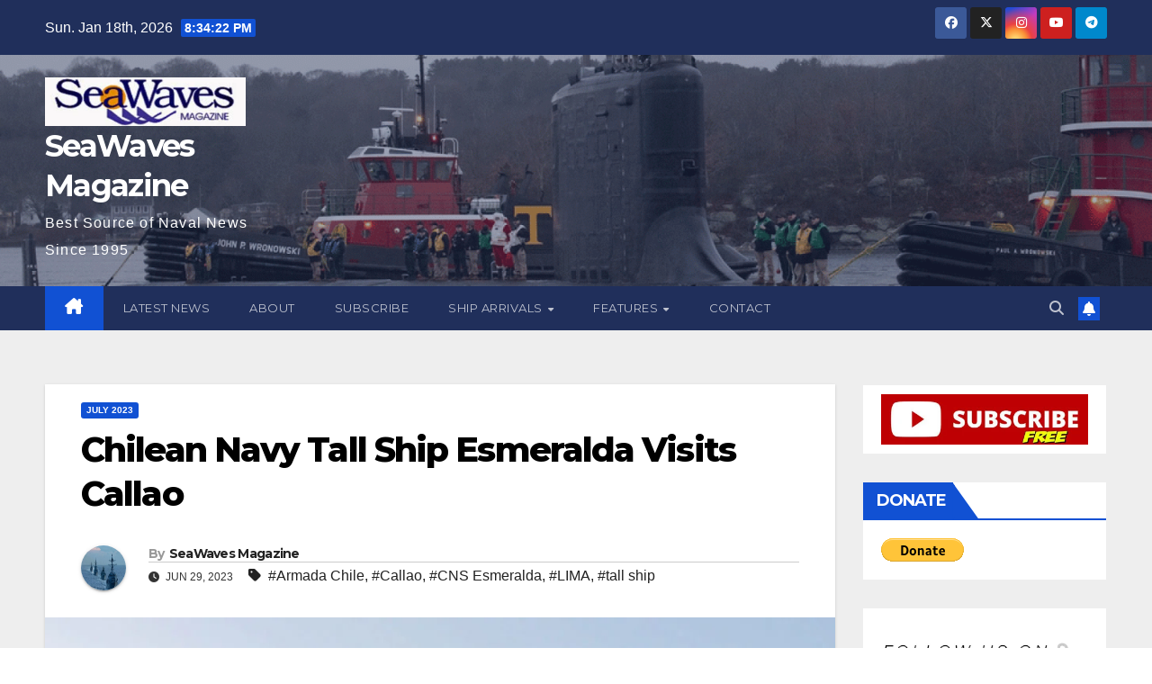

--- FILE ---
content_type: text/html; charset=UTF-8
request_url: https://seawaves.com/chilean-navy-tall-ship-esmeralda-visits-callao/
body_size: 27786
content:
<!DOCTYPE html>
<html lang="en-US">
<head>
<meta charset="UTF-8">
<meta name="viewport" content="width=device-width, initial-scale=1">
<link rel="profile" href="http://gmpg.org/xfn/11">
<title>Chilean Navy Tall Ship Esmeralda Visits Callao &#8211; SeaWaves Magazine</title>
<meta name='robots' content='max-image-preview:large' />
<link rel="manifest" href="https://seawaves.com/wp-json/push-notification/v2/pn-manifest-json"><link rel='dns-prefetch' href='//fonts.googleapis.com' />
<link rel="alternate" type="application/rss+xml" title="SeaWaves Magazine &raquo; Feed" href="https://seawaves.com/feed/" />
<link rel="alternate" title="oEmbed (JSON)" type="application/json+oembed" href="https://seawaves.com/wp-json/oembed/1.0/embed?url=https%3A%2F%2Fseawaves.com%2Fchilean-navy-tall-ship-esmeralda-visits-callao%2F" />
<link rel="alternate" title="oEmbed (XML)" type="text/xml+oembed" href="https://seawaves.com/wp-json/oembed/1.0/embed?url=https%3A%2F%2Fseawaves.com%2Fchilean-navy-tall-ship-esmeralda-visits-callao%2F&#038;format=xml" />
<style id='wp-img-auto-sizes-contain-inline-css'>
img:is([sizes=auto i],[sizes^="auto," i]){contain-intrinsic-size:3000px 1500px}
/*# sourceURL=wp-img-auto-sizes-contain-inline-css */
</style>

<link rel='stylesheet' id='SFMCss-css' href='https://seawaves.com/wp-content/plugins/feedburner-alternative-and-rss-redirect/css/sfm_style.css?ver=6.9' media='all' />
<link rel='stylesheet' id='SFMCSS-css' href='https://seawaves.com/wp-content/plugins/feedburner-alternative-and-rss-redirect/css/sfm_widgetStyle.css?ver=6.9' media='all' />
<link rel='stylesheet' id='twb-open-sans-css' href='https://fonts.googleapis.com/css?family=Open+Sans%3A300%2C400%2C500%2C600%2C700%2C800&#038;display=swap&#038;ver=6.9' media='all' />
<link rel='stylesheet' id='twbbwg-global-css' href='https://seawaves.com/wp-content/plugins/photo-gallery/booster/assets/css/global.css?ver=1.0.0' media='all' />
<style id='wp-emoji-styles-inline-css'>

	img.wp-smiley, img.emoji {
		display: inline !important;
		border: none !important;
		box-shadow: none !important;
		height: 1em !important;
		width: 1em !important;
		margin: 0 0.07em !important;
		vertical-align: -0.1em !important;
		background: none !important;
		padding: 0 !important;
	}
/*# sourceURL=wp-emoji-styles-inline-css */
</style>
<link rel='stylesheet' id='awsm-ead-public-css' href='https://seawaves.com/wp-content/plugins/embed-any-document/css/embed-public.min.css?ver=2.7.12' media='all' />
<link rel='stylesheet' id='mpp_gutenberg-css' href='https://seawaves.com/wp-content/plugins/metronet-profile-picture/dist/blocks.style.build.css?ver=2.6.3' media='all' />
<link rel='stylesheet' id='ansar-import-css' href='https://seawaves.com/wp-content/plugins/ansar-import/public/css/ansar-import-public.css?ver=2.1.0' media='all' />
<link rel='stylesheet' id='bwg_fonts-css' href='https://seawaves.com/wp-content/plugins/photo-gallery/css/bwg-fonts/fonts.css?ver=0.0.1' media='all' />
<link rel='stylesheet' id='sumoselect-css' href='https://seawaves.com/wp-content/plugins/photo-gallery/css/sumoselect.min.css?ver=3.4.6' media='all' />
<link rel='stylesheet' id='mCustomScrollbar-css' href='https://seawaves.com/wp-content/plugins/photo-gallery/css/jquery.mCustomScrollbar.min.css?ver=3.1.5' media='all' />
<link rel='stylesheet' id='bwg_googlefonts-css' href='https://fonts.googleapis.com/css?family=Ubuntu&#038;subset=greek,latin,greek-ext,vietnamese,cyrillic-ext,latin-ext,cyrillic' media='all' />
<link rel='stylesheet' id='bwg_frontend-css' href='https://seawaves.com/wp-content/plugins/photo-gallery/css/styles.min.css?ver=1.8.35' media='all' />
<link rel='stylesheet' id='ssb-front-css-css' href='https://seawaves.com/wp-content/plugins/simple-social-buttons/assets/css/front.css?ver=6.2.0' media='all' />
<link rel='stylesheet' id='newsup-fonts-css' href='//fonts.googleapis.com/css?family=Montserrat%3A400%2C500%2C700%2C800%7CWork%2BSans%3A300%2C400%2C500%2C600%2C700%2C800%2C900%26display%3Dswap&#038;subset=latin%2Clatin-ext' media='all' />
<link rel='stylesheet' id='bootstrap-css' href='https://seawaves.com/wp-content/themes/newsup/css/bootstrap.css?ver=6.9' media='all' />
<link rel='stylesheet' id='newsup-style-css' href='https://seawaves.com/wp-content/themes/newsup/style.css?ver=6.9' media='all' />
<link rel='stylesheet' id='newsup-default-css' href='https://seawaves.com/wp-content/themes/newsup/css/colors/default.css?ver=6.9' media='all' />
<link rel='stylesheet' id='font-awesome-5-all-css' href='https://seawaves.com/wp-content/themes/newsup/css/font-awesome/css/all.min.css?ver=6.9' media='all' />
<link rel='stylesheet' id='font-awesome-4-shim-css' href='https://seawaves.com/wp-content/themes/newsup/css/font-awesome/css/v4-shims.min.css?ver=6.9' media='all' />
<link rel='stylesheet' id='owl-carousel-css' href='https://seawaves.com/wp-content/themes/newsup/css/owl.carousel.css?ver=6.9' media='all' />
<link rel='stylesheet' id='smartmenus-css' href='https://seawaves.com/wp-content/themes/newsup/css/jquery.smartmenus.bootstrap.css?ver=6.9' media='all' />
<link rel='stylesheet' id='newsup-custom-css-css' href='https://seawaves.com/wp-content/themes/newsup/inc/ansar/customize/css/customizer.css?ver=1.0' media='all' />
<link rel='stylesheet' id='ngg_trigger_buttons-css' href='https://seawaves.com/wp-content/plugins/nextgen-gallery/static/GalleryDisplay/trigger_buttons.css?ver=4.0.3' media='all' />
<link rel='stylesheet' id='simplelightbox-0-css' href='https://seawaves.com/wp-content/plugins/nextgen-gallery/static/Lightbox/simplelightbox/simple-lightbox.css?ver=4.0.3' media='all' />
<link rel='stylesheet' id='fontawesome_v4_shim_style-css' href='https://seawaves.com/wp-content/plugins/nextgen-gallery/static/FontAwesome/css/v4-shims.min.css?ver=6.9' media='all' />
<link rel='stylesheet' id='fontawesome-css' href='https://seawaves.com/wp-content/plugins/nextgen-gallery/static/FontAwesome/css/all.min.css?ver=6.9' media='all' />
<link rel='stylesheet' id='ngg_basic_slideshow_style-css' href='https://seawaves.com/wp-content/plugins/nextgen-gallery/static/Slideshow/ngg_basic_slideshow.css?ver=4.0.3' media='all' />
<link rel='stylesheet' id='ngg_slick_slideshow_style-css' href='https://seawaves.com/wp-content/plugins/nextgen-gallery/static/Slideshow/slick/slick.css?ver=4.0.3' media='all' />
<link rel='stylesheet' id='ngg_slick_slideshow_theme-css' href='https://seawaves.com/wp-content/plugins/nextgen-gallery/static/Slideshow/slick/slick-theme.css?ver=4.0.3' media='all' />
<link rel='stylesheet' id='nextgen_widgets_style-css' href='https://seawaves.com/wp-content/plugins/nextgen-gallery/static/Widget/display.css?ver=4.0.3' media='all' />
<link rel='stylesheet' id='nextgen_basic_slideshow_style-css' href='https://seawaves.com/wp-content/plugins/nextgen-gallery/static/Slideshow/ngg_basic_slideshow.css?ver=4.0.3' media='all' />
<script src="https://seawaves.com/wp-includes/js/jquery/jquery.min.js?ver=3.7.1" id="jquery-core-js"></script>
<script src="https://seawaves.com/wp-includes/js/jquery/jquery-migrate.min.js?ver=3.4.1" id="jquery-migrate-js"></script>
<script src="https://seawaves.com/wp-content/plugins/photo-gallery/booster/assets/js/circle-progress.js?ver=1.2.2" id="twbbwg-circle-js"></script>
<script id="twbbwg-global-js-extra">
var twb = {"nonce":"3f536c31e6","ajax_url":"https://seawaves.com/wp-admin/admin-ajax.php","plugin_url":"https://seawaves.com/wp-content/plugins/photo-gallery/booster","href":"https://seawaves.com/wp-admin/admin.php?page=twbbwg_photo-gallery"};
var twb = {"nonce":"3f536c31e6","ajax_url":"https://seawaves.com/wp-admin/admin-ajax.php","plugin_url":"https://seawaves.com/wp-content/plugins/photo-gallery/booster","href":"https://seawaves.com/wp-admin/admin.php?page=twbbwg_photo-gallery"};
//# sourceURL=twbbwg-global-js-extra
</script>
<script src="https://seawaves.com/wp-content/plugins/photo-gallery/booster/assets/js/global.js?ver=1.0.0" id="twbbwg-global-js"></script>
<script src="https://seawaves.com/wp-content/plugins/ansar-import/public/js/ansar-import-public.js?ver=2.1.0" id="ansar-import-js"></script>
<script src="https://seawaves.com/wp-content/plugins/photo-gallery/js/jquery.sumoselect.min.js?ver=3.4.6" id="sumoselect-js"></script>
<script src="https://seawaves.com/wp-content/plugins/photo-gallery/js/tocca.min.js?ver=2.0.9" id="bwg_mobile-js"></script>
<script src="https://seawaves.com/wp-content/plugins/photo-gallery/js/jquery.mCustomScrollbar.concat.min.js?ver=3.1.5" id="mCustomScrollbar-js"></script>
<script src="https://seawaves.com/wp-content/plugins/photo-gallery/js/jquery.fullscreen.min.js?ver=0.6.0" id="jquery-fullscreen-js"></script>
<script id="bwg_frontend-js-extra">
var bwg_objectsL10n = {"bwg_field_required":"field is required.","bwg_mail_validation":"This is not a valid email address.","bwg_search_result":"There are no images matching your search.","bwg_select_tag":"Select Tag","bwg_order_by":"Order By","bwg_search":"Search","bwg_show_ecommerce":"Show Ecommerce","bwg_hide_ecommerce":"Hide Ecommerce","bwg_show_comments":"Show Comments","bwg_hide_comments":"Hide Comments","bwg_restore":"Restore","bwg_maximize":"Maximize","bwg_fullscreen":"Fullscreen","bwg_exit_fullscreen":"Exit Fullscreen","bwg_search_tag":"SEARCH...","bwg_tag_no_match":"No tags found","bwg_all_tags_selected":"All tags selected","bwg_tags_selected":"tags selected","play":"Play","pause":"Pause","is_pro":"","bwg_play":"Play","bwg_pause":"Pause","bwg_hide_info":"Hide info","bwg_show_info":"Show info","bwg_hide_rating":"Hide rating","bwg_show_rating":"Show rating","ok":"Ok","cancel":"Cancel","select_all":"Select all","lazy_load":"0","lazy_loader":"https://seawaves.com/wp-content/plugins/photo-gallery/images/ajax_loader.png","front_ajax":"0","bwg_tag_see_all":"see all tags","bwg_tag_see_less":"see less tags"};
//# sourceURL=bwg_frontend-js-extra
</script>
<script src="https://seawaves.com/wp-content/plugins/photo-gallery/js/scripts.min.js?ver=1.8.35" id="bwg_frontend-js"></script>
<script src="https://seawaves.com/wp-content/themes/newsup/js/navigation.js?ver=6.9" id="newsup-navigation-js"></script>
<script src="https://seawaves.com/wp-content/themes/newsup/js/bootstrap.js?ver=6.9" id="bootstrap-js"></script>
<script src="https://seawaves.com/wp-content/themes/newsup/js/owl.carousel.min.js?ver=6.9" id="owl-carousel-min-js"></script>
<script src="https://seawaves.com/wp-content/themes/newsup/js/jquery.smartmenus.js?ver=6.9" id="smartmenus-js-js"></script>
<script src="https://seawaves.com/wp-content/themes/newsup/js/jquery.smartmenus.bootstrap.js?ver=6.9" id="bootstrap-smartmenus-js-js"></script>
<script src="https://seawaves.com/wp-content/themes/newsup/js/jquery.marquee.js?ver=6.9" id="newsup-marquee-js-js"></script>
<script src="https://seawaves.com/wp-content/themes/newsup/js/main.js?ver=6.9" id="newsup-main-js-js"></script>
<script id="photocrati_ajax-js-extra">
var photocrati_ajax = {"url":"https://seawaves.com/index.php?photocrati_ajax=1","rest_url":"https://seawaves.com/wp-json/","wp_home_url":"https://seawaves.com","wp_site_url":"https://seawaves.com","wp_root_url":"https://seawaves.com","wp_plugins_url":"https://seawaves.com/wp-content/plugins","wp_content_url":"https://seawaves.com/wp-content","wp_includes_url":"https://seawaves.com/wp-includes/","ngg_param_slug":"nggallery","rest_nonce":"5c2e537138"};
//# sourceURL=photocrati_ajax-js-extra
</script>
<script src="https://seawaves.com/wp-content/plugins/nextgen-gallery/static/Legacy/ajax.min.js?ver=4.0.3" id="photocrati_ajax-js"></script>
<script src="https://seawaves.com/wp-content/plugins/nextgen-gallery/static/FontAwesome/js/v4-shims.min.js?ver=5.3.1" id="fontawesome_v4_shim-js"></script>
<script defer crossorigin="anonymous" data-auto-replace-svg="false" data-keep-original-source="false" data-search-pseudo-elements src="https://seawaves.com/wp-content/plugins/nextgen-gallery/static/FontAwesome/js/all.min.js?ver=5.3.1" id="fontawesome-js"></script>
<script src="https://seawaves.com/wp-content/plugins/nextgen-gallery/static/Slideshow/slick/slick-1.8.0-modded.js?ver=4.0.3" id="ngg_slick-js"></script>
<link rel="https://api.w.org/" href="https://seawaves.com/wp-json/" /><link rel="alternate" title="JSON" type="application/json" href="https://seawaves.com/wp-json/wp/v2/posts/7821" /><link rel="EditURI" type="application/rsd+xml" title="RSD" href="https://seawaves.com/xmlrpc.php?rsd" />
<meta name="generator" content="WordPress 6.9" />
<link rel="canonical" href="https://seawaves.com/chilean-navy-tall-ship-esmeralda-visits-callao/" />
<link rel='shortlink' href='https://seawaves.com/?p=7821' />
 <meta name="follow.[base64]" content="mccbpVGq02LczppVQ8XP"/> <meta name="follow.[base64]" content="6Hzv2UJkYRRmL0K8F9l5"/> <meta name="follow.[base64]" content="mFK69kPcjfDbge4LRmJM"/> <meta name="follow.[base64]" content="KPQbLhYzKd1lSJWDJFnS"/> <meta name="follow.[base64]" content="JQTFDLmuJgcMH5QwtLGe"/> <meta name="follow.[base64]" content="tfz70j7qblppwrXahcjl"/> <meta name="follow.[base64]" content="kEn3zuqAZB05wyVU40Fn"/> <meta name="follow.[base64]" content="9G5EyHqd5ZalLZmRrPhs"/> <meta name="follow.[base64]" content="qs6ss4c2PNPy4Z3NVZHD"/> <meta name="follow.[base64]" content="hayTvLlkrpk8A9SKWDam"/> <meta name="follow.[base64]" content="CPEzqMzXt4Fx34aHYhC4"/> <meta name="follow.[base64]" content="By1gKtt6YHcRKxMcCgjY"/> <meta name="follow.[base64]" content="HNrBXdkK1vANwTEXyusM"/> <meta name="follow.[base64]" content="3ENUFdbHPtMunExXdB6Z"/> <meta name="follow.[base64]" content="CkXXQQrjgx3ZK22xwRez"/> <meta name="follow.[base64]" content="zFFZfBexC83rCbb4jVBU"/> <meta name="follow.[base64]" content="apXNGUxc0XEaJaHCS7F6"/> <meta name="follow.[base64]" content="x39AMM5qxG2yEEwH2Exr"/> <meta name="follow.[base64]" content="cgEv9AlkdPCuum1ujXH5"/> <meta name="follow.[base64]" content="wMtKU9V30cAUQ3u3NBjN"/> <meta name="follow.[base64]" content="w1pMnmTlXN7nnzFZAKcc"/> <meta name="follow.[base64]" content="2UYpbkc9stRWhK5gxfGl"/> <meta name="follow.[base64]" content="aX7DWVjEYpltSEvnVWsk"/> <meta name="follow.[base64]" content="beGMKbnGlRADmJhP5SHp"/> <meta name="follow.[base64]" content="nUCAAde9CEQrFyTxsxAD"/> <meta name="follow.[base64]" content="GCbKYEg2KDugj9pFe3Cm"/> <meta name="follow.[base64]" content="SpZvcdjqfDQ7HdWWwdS3"/> <meta name="follow.[base64]" content="D9wmVdjbx1YMqte4zZJ0"/> <meta name="follow.[base64]" content="QugCCfKTsQfA9CU3QPzm"/> <meta name="follow.[base64]" content="9Yu2q7jSzkgAZv6DLmaU"/> <meta name="follow.[base64]" content="NBSbghp7PGf73wl0DN0P"/><style>

/* CSS added by Hide Metadata Plugin */

.entry-meta .byline,
			.entry-meta .by-author,
			.entry-header .entry-meta > span.byline,
			.entry-meta .author.vcard {
				display: none;
			}</style>
 <style media="screen">

		.simplesocialbuttons.simplesocialbuttons_inline .ssb-fb-like, .simplesocialbuttons.simplesocialbuttons_inline amp-facebook-like {
	  margin: ;
	}
		 /*inline margin*/
	
		.simplesocialbuttons.simplesocialbuttons_inline.simplesocial-simple-round button{
	  margin: ;
	}
	
	
	
	
	
			 /*margin-digbar*/

	
	
	
	
	
	
	
</style>

<!-- Open Graph Meta Tags generated by Simple Social Buttons 6.2.0 -->
<meta property="og:title" content="Chilean Navy Tall Ship Esmeralda Visits Callao - SeaWaves Magazine" />
<meta property="og:type" content="article" />
<meta property="og:description" content="In order to make an official visit to Peru, on June 27, the Chilean Navy sailing school ship &quot;Esmeralda&quot; will arrive at the Callao Naval Base, as part of the LXVII Foreign Instruction Cruise 2023 of the midshipmen of the Arturo Prat Naval School. The school ship will remain in Peru from June 27 to July 2, during which time&hellip;" />
<meta property="og:url" content="https://seawaves.com/chilean-navy-tall-ship-esmeralda-visits-callao/" />
<meta property="og:site_name" content="SeaWaves Magazine" />
<meta property="og:image" content="https://seawaves.com/wp-content/uploads/2023/06/0402.jpg" />
<meta name="twitter:card" content="summary_large_image" />
<meta name="twitter:description" content="In order to make an official visit to Peru, on June 27, the Chilean Navy sailing school ship "Esmeralda" will arrive at the Callao Naval Base, as part of the LXVII Foreign Instruction Cruise 2023 of the midshipmen of the Arturo Prat Naval School. The school ship will remain in Peru from June 27 to July 2, during which time&hellip;" />
<meta name="twitter:title" content="Chilean Navy Tall Ship Esmeralda Visits Callao - SeaWaves Magazine" />
<meta property="twitter:image" content="https://seawaves.com/wp-content/uploads/2023/06/0402.jpg" />
 
<style type="text/css" id="custom-background-css">
    .wrapper { background-color: #eee; }
</style>
    <style type="text/css">
            body .site-title a,
        body .site-description {
            color: #fff;
        }

        .site-branding-text .site-title a {
                font-size: px;
            }

            @media only screen and (max-width: 640px) {
                .site-branding-text .site-title a {
                    font-size: 40px;

                }
            }

            @media only screen and (max-width: 375px) {
                .site-branding-text .site-title a {
                    font-size: 32px;

                }
            }

        </style>
    <link rel="icon" href="https://seawaves.com/wp-content/uploads/2024/06/cropped-SeaWaves_Magazine_400PX-32x32.jpg" sizes="32x32" />
<link rel="icon" href="https://seawaves.com/wp-content/uploads/2024/06/cropped-SeaWaves_Magazine_400PX-192x192.jpg" sizes="192x192" />
<link rel="apple-touch-icon" href="https://seawaves.com/wp-content/uploads/2024/06/cropped-SeaWaves_Magazine_400PX-180x180.jpg" />
<meta name="msapplication-TileImage" content="https://seawaves.com/wp-content/uploads/2024/06/cropped-SeaWaves_Magazine_400PX-270x270.jpg" />
</head>
<body class="wp-singular post-template-default single single-post postid-7821 single-format-standard wp-custom-logo wp-embed-responsive wp-theme-newsup ta-hide-date-author-in-list" >
<div id="page" class="site">
<a class="skip-link screen-reader-text" href="#content">
Skip to content</a>
  <div class="wrapper" id="custom-background-css">
    <header class="mg-headwidget">
      <!--==================== TOP BAR ====================-->
      <div class="mg-head-detail hidden-xs">
    <div class="container-fluid">
        <div class="row align-items-center">
            <div class="col-md-6 col-xs-12">
                <ul class="info-left">
                                <li>Sun. Jan 18th, 2026                 <span  id="time" class="time"></span>
                        </li>
                        </ul>
            </div>
            <div class="col-md-6 col-xs-12">
                <ul class="mg-social info-right">
                            <li>
            <a  target="_blank"  href="https://www.facebook.com/SeaWaves-Magazine-100071509096352/">
                <span class="icon-soci facebook">
                    <i class="fab fa-facebook"></i>
                </span> 
            </a>
        </li>
                <li>
            <a target="_blank" href="https://twitter.com/seawaves_mag">
                <span class="icon-soci x-twitter">
                    <i class="fa-brands fa-x-twitter"></i>
                </span>
            </a>
        </li>
                <li>
            <a target="_blank"  href="https://www.instagram.com/seawavesmag/">
                <span class="icon-soci instagram">
                    <i class="fab fa-instagram"></i>
                </span>
            </a>
        </li>
                <li>
            <a target="_blank"  href="https://www.youtube.com/channel/UC-lWp6zmu-YQyep_dfCoFXw">
                <span class="icon-soci youtube">
                    <i class="fab fa-youtube"></i>
                </span>
            </a>
        </li>
                <li>
            <a target="_blank"  href="http://t.me/SWPNavyNews">
                <span class="icon-soci telegram">
                    <i class="fab fa-telegram"></i>
                </span>
            </a>
        </li>
                        </ul>
            </div>
        </div>
    </div>
</div>
      <div class="clearfix"></div>

      
      <div class="mg-nav-widget-area-back" style='background-image: url("https://seawaves.com/wp-content/uploads/2025/12/cropped-3011.gif" );'>
                <div class="overlay">
          <div class="inner"  style="background-color:rgba(32,47,91,0.4);" > 
              <div class="container-fluid">
                  <div class="mg-nav-widget-area">
                    <div class="row align-items-center">
                      <div class="col-md-3 text-center-xs">
                        <div class="navbar-header">
                          <div class="site-logo">
                            <a href="https://seawaves.com/" class="navbar-brand" rel="home"><img width="290" height="71" src="https://seawaves.com/wp-content/uploads/2022/09/cropped-cropped-seawsaves-mag-low-res-1.jpg" class="custom-logo" alt="SeaWaves Magazine" decoding="async" /></a>                          </div>
                          <div class="site-branding-text ">
                                                            <p class="site-title"> <a href="https://seawaves.com/" rel="home">SeaWaves Magazine</a></p>
                                                            <p class="site-description">Best Source of Naval News Since 1995</p>
                          </div>    
                        </div>
                      </div>
                                          </div>
                  </div>
              </div>
          </div>
        </div>
      </div>
    <div class="mg-menu-full">
      <nav class="navbar navbar-expand-lg navbar-wp">
        <div class="container-fluid">
          <!-- Right nav -->
          <div class="m-header align-items-center">
                            <a class="mobilehomebtn" href="https://seawaves.com"><span class="fa-solid fa-house-chimney"></span></a>
              <!-- navbar-toggle -->
              <button class="navbar-toggler mx-auto" type="button" data-toggle="collapse" data-target="#navbar-wp" aria-controls="navbarSupportedContent" aria-expanded="false" aria-label="Toggle navigation">
                <span class="burger">
                  <span class="burger-line"></span>
                  <span class="burger-line"></span>
                  <span class="burger-line"></span>
                </span>
              </button>
              <!-- /navbar-toggle -->
                          <div class="dropdown show mg-search-box pr-2">
                <a class="dropdown-toggle msearch ml-auto" href="#" role="button" id="dropdownMenuLink" data-toggle="dropdown" aria-haspopup="true" aria-expanded="false">
                <i class="fas fa-search"></i>
                </a> 
                <div class="dropdown-menu searchinner" aria-labelledby="dropdownMenuLink">
                    <form role="search" method="get" id="searchform" action="https://seawaves.com/">
  <div class="input-group">
    <input type="search" class="form-control" placeholder="Search" value="" name="s" />
    <span class="input-group-btn btn-default">
    <button type="submit" class="btn"> <i class="fas fa-search"></i> </button>
    </span> </div>
</form>                </div>
            </div>
                  <a href="" target="_blank" class="btn-bell btn-theme mx-2"><i class="fa fa-bell"></i></a>
                      
          </div>
          <!-- /Right nav --> 
          <div class="collapse navbar-collapse" id="navbar-wp">
            <div class="d-md-block">
              <ul id="menu-primary-menu" class="nav navbar-nav mr-auto "><li class="active home"><a class="homebtn" href="https://seawaves.com"><span class='fa-solid fa-house-chimney'></span></a></li><li id="menu-item-15793" class="menu-item menu-item-type-post_type menu-item-object-page current_page_parent menu-item-15793"><a class="nav-link" title="Latest News" href="https://seawaves.com/posts/">Latest News</a></li>
<li id="menu-item-16851" class="menu-item menu-item-type-post_type menu-item-object-page menu-item-16851"><a class="nav-link" title="About" href="https://seawaves.com/about/">About</a></li>
<li id="menu-item-1943" class="menu-item menu-item-type-post_type menu-item-object-page menu-item-1943"><a class="nav-link" title="Subscribe" href="https://seawaves.com/subscribe/">Subscribe</a></li>
<li id="menu-item-13077" class="menu-item menu-item-type-taxonomy menu-item-object-category menu-item-has-children menu-item-13077 dropdown"><a class="nav-link" title="Ship Arrivals" href="https://seawaves.com/category/ship-arrivals/" data-toggle="dropdown" class="dropdown-toggle">Ship Arrivals </a>
<ul role="menu" class=" dropdown-menu">
	<li id="menu-item-1683" class="menu-item menu-item-type-post_type menu-item-object-page menu-item-1683"><a class="dropdown-item" title="Latest Arrivals" href="https://seawaves.com/latest-ship-arrivals/">Latest Arrivals</a></li>
	<li id="menu-item-230" class="menu-item menu-item-type-taxonomy menu-item-object-category menu-item-has-children menu-item-230 dropdown"><a class="dropdown-item" title="Arrival Archives" href="https://seawaves.com/category/navcallold/">Arrival Archives</a>
	<ul role="menu" class=" dropdown-menu">
		<li id="menu-item-21147" class="menu-item menu-item-type-post_type menu-item-object-page menu-item-21147"><a class="dropdown-item" title="2026 Arrivals" href="https://seawaves.com/2026-arrivals/">2026 Arrivals</a></li>
		<li id="menu-item-15925" class="menu-item menu-item-type-post_type menu-item-object-page menu-item-15925"><a class="dropdown-item" title="2025 Arrivals" href="https://seawaves.com/2025-arrivals/">2025 Arrivals</a></li>
		<li id="menu-item-12174" class="menu-item menu-item-type-post_type menu-item-object-page menu-item-12174"><a class="dropdown-item" title="2024 Arrivals" href="https://seawaves.com/2024-arrivals/">2024 Arrivals</a></li>
		<li id="menu-item-3570" class="menu-item menu-item-type-post_type menu-item-object-page menu-item-3570"><a class="dropdown-item" title="2023 Arrivals" href="https://seawaves.com/2023-2/">2023 Arrivals</a></li>
		<li id="menu-item-261" class="menu-item menu-item-type-post_type menu-item-object-page menu-item-261"><a class="dropdown-item" title="2022 Arrivals" href="https://seawaves.com/2022-2/">2022 Arrivals</a></li>
		<li id="menu-item-259" class="menu-item menu-item-type-post_type menu-item-object-page menu-item-259"><a class="dropdown-item" title="2021 Arrivals" href="https://seawaves.com/2021-3/">2021 Arrivals</a></li>
		<li id="menu-item-260" class="menu-item menu-item-type-post_type menu-item-object-page menu-item-260"><a class="dropdown-item" title="2020 Arrivals" href="https://seawaves.com/2021-2/">2020 Arrivals</a></li>
		<li id="menu-item-258" class="menu-item menu-item-type-post_type menu-item-object-page menu-item-258"><a class="dropdown-item" title="2019 Arrivals" href="https://seawaves.com/2019-2/">2019 Arrivals</a></li>
		<li id="menu-item-257" class="menu-item menu-item-type-post_type menu-item-object-page menu-item-257"><a class="dropdown-item" title="2018 Arrivals" href="https://seawaves.com/2018-2/">2018 Arrivals</a></li>
		<li id="menu-item-256" class="menu-item menu-item-type-post_type menu-item-object-page menu-item-256"><a class="dropdown-item" title="2017 Arrivals" href="https://seawaves.com/2017-2/">2017 Arrivals</a></li>
		<li id="menu-item-255" class="menu-item menu-item-type-post_type menu-item-object-page menu-item-255"><a class="dropdown-item" title="2016 Arrivals" href="https://seawaves.com/2016-2/">2016 Arrivals</a></li>
		<li id="menu-item-17051" class="menu-item menu-item-type-post_type menu-item-object-page menu-item-17051"><a class="dropdown-item" title="2015 Arrivals" href="https://seawaves.com/2015-arrivals/">2015 Arrivals</a></li>
	</ul>
</li>
</ul>
</li>
<li id="menu-item-212" class="menu-item menu-item-type-post_type menu-item-object-page menu-item-has-children menu-item-212 dropdown"><a class="nav-link" title="Features" href="https://seawaves.com/latest-ship-arrivals/" data-toggle="dropdown" class="dropdown-toggle">Features </a>
<ul role="menu" class=" dropdown-menu">
	<li id="menu-item-18623" class="menu-item menu-item-type-post_type menu-item-object-page menu-item-18623"><a class="dropdown-item" title="MSC 2025" href="https://seawaves.com/msc-2025/">MSC 2025</a></li>
	<li id="menu-item-12396" class="menu-item menu-item-type-taxonomy menu-item-object-category menu-item-has-children menu-item-12396 dropdown"><a class="dropdown-item" title="Air Shows" href="https://seawaves.com/category/air-shows/">Air Shows</a>
	<ul role="menu" class=" dropdown-menu">
		<li id="menu-item-12389" class="menu-item menu-item-type-post_type menu-item-object-page menu-item-12389"><a class="dropdown-item" title="Blue Angels 2025 Schedule" href="https://seawaves.com/blue-angels-2025-schedule/">Blue Angels 2025 Schedule</a></li>
	</ul>
</li>
	<li id="menu-item-10343" class="menu-item menu-item-type-taxonomy menu-item-object-category menu-item-has-children menu-item-10343 dropdown"><a class="dropdown-item" title="E-Books" href="https://seawaves.com/category/e-books/">E-Books</a>
	<ul role="menu" class=" dropdown-menu">
		<li id="menu-item-10340" class="menu-item menu-item-type-post_type menu-item-object-page menu-item-10340"><a class="dropdown-item" title="On the Verge of Breaking Down Completely" href="https://seawaves.com/on-the-verge-of-breaking-down-completely/">On the Verge of Breaking Down Completely</a></li>
		<li id="menu-item-16850" class="menu-item menu-item-type-post_type menu-item-object-page menu-item-16850"><a class="dropdown-item" title="Crossing the Strait: China’s Military Prepares for War with Taiwan" href="https://seawaves.com/military-journals/crossing-the-strait-chinas-military-prepares-for-war-with-taiwan/">Crossing the Strait: China’s Military Prepares for War with Taiwan</a></li>
	</ul>
</li>
	<li id="menu-item-21167" class="menu-item menu-item-type-post_type menu-item-object-page menu-item-21167"><a class="dropdown-item" title="PLAN-USA  Comparison" href="https://seawaves.com/plan-usa-comparison/">PLAN-USA  Comparison</a></li>
	<li id="menu-item-13023" class="menu-item menu-item-type-post_type menu-item-object-page menu-item-13023"><a class="dropdown-item" title="Military Journals" href="https://seawaves.com/military-journals/">Military Journals</a></li>
	<li id="menu-item-13076" class="menu-item menu-item-type-taxonomy menu-item-object-category menu-item-has-children menu-item-13076 dropdown"><a class="dropdown-item" title="Photos" href="https://seawaves.com/category/photos/">Photos</a>
	<ul role="menu" class=" dropdown-menu">
		<li id="menu-item-13026" class="menu-item menu-item-type-post_type menu-item-object-page menu-item-13026"><a class="dropdown-item" title="Museum of Flight Seattle February 14, 2024" href="https://seawaves.com/13025-2/">Museum of Flight Seattle February 14, 2024</a></li>
		<li id="menu-item-13075" class="menu-item menu-item-type-post_type menu-item-object-page menu-item-13075"><a class="dropdown-item" title="Pacific Northwest Model Show 2024" href="https://seawaves.com/pacific-northwest-model-show-2024/">Pacific Northwest Model Show 2024</a></li>
	</ul>
</li>
	<li id="menu-item-13024" class="menu-item menu-item-type-taxonomy menu-item-object-category menu-item-has-children menu-item-13024 dropdown"><a class="dropdown-item" title="Archives" href="https://seawaves.com/category/archives/">Archives</a>
	<ul role="menu" class=" dropdown-menu">
		<li id="menu-item-12393" class="menu-item menu-item-type-post_type menu-item-object-page menu-item-12393"><a class="dropdown-item" title="Blue Angels 2024 Air Show Schedule" href="https://seawaves.com/blue-angels-2024-air-show-schedule/">Blue Angels 2024 Air Show Schedule</a></li>
		<li id="menu-item-13295" class="menu-item menu-item-type-post_type menu-item-object-page menu-item-13295"><a class="dropdown-item" title="Blue Impulse 2024 Exhibition Flight Schedule" href="https://seawaves.com/blue-impulse-2024-exhibition-flight-schedule/">Blue Impulse 2024 Exhibition Flight Schedule</a></li>
		<li id="menu-item-11447" class="menu-item menu-item-type-post_type menu-item-object-page menu-item-has-children menu-item-11447 dropdown"><a class="dropdown-item" title="US Navy Contracts" href="https://seawaves.com/us-navy-contracts/">US Navy Contracts</a>
		<ul role="menu" class=" dropdown-menu">
			<li id="menu-item-22175" class="menu-item menu-item-type-post_type menu-item-object-page menu-item-22175"><a class="dropdown-item" title="USN Contracts 2026" href="https://seawaves.com/usn-contracts-2026/">USN Contracts 2026</a></li>
			<li id="menu-item-7884" class="menu-item menu-item-type-post_type menu-item-object-page menu-item-7884"><a class="dropdown-item" title="USN Contracts 2023 Jul-Dec" href="https://seawaves.com/usn-contracts-2023-jul-dec/">USN Contracts 2023 Jul-Dec</a></li>
			<li id="menu-item-3552" class="menu-item menu-item-type-post_type menu-item-object-page menu-item-3552"><a class="dropdown-item" title="USN Contracts 2023 Jan-Jun" href="https://seawaves.com/usn-contracts-2023-jan-jun/">USN Contracts 2023 Jan-Jun</a></li>
			<li id="menu-item-417" class="menu-item menu-item-type-post_type menu-item-object-page menu-item-417"><a class="dropdown-item" title="USN Contracts 2022 Jul-Dec" href="https://seawaves.com/usn-contracts-2022-jul-dec/">USN Contracts 2022 Jul-Dec</a></li>
			<li id="menu-item-413" class="menu-item menu-item-type-post_type menu-item-object-page menu-item-413"><a class="dropdown-item" title="USN Contracts 2022 Jan-Jun" href="https://seawaves.com/usn-contracts-2022-jan-jun/">USN Contracts 2022 Jan-Jun</a></li>
			<li id="menu-item-3567" class="menu-item menu-item-type-post_type menu-item-object-page menu-item-3567"><a class="dropdown-item" title="USN Contracts 2021 Jul-Dec" href="https://seawaves.com/usn-contracts-2021-jul-dec/">USN Contracts 2021 Jul-Dec</a></li>
			<li id="menu-item-414" class="menu-item menu-item-type-post_type menu-item-object-page menu-item-414"><a class="dropdown-item" title="USN Contracts 2021 Jan-Jun" href="https://seawaves.com/usn-contracts-2021-jan-jun/">USN Contracts 2021 Jan-Jun</a></li>
			<li id="menu-item-415" class="menu-item menu-item-type-post_type menu-item-object-page menu-item-415"><a class="dropdown-item" title="USN Contracts 2020 Jan-Jun" href="https://seawaves.com/usn-contracts-2020-jan-jun/">USN Contracts 2020 Jan-Jun</a></li>
			<li id="menu-item-416" class="menu-item menu-item-type-post_type menu-item-object-page menu-item-416"><a class="dropdown-item" title="USN Contracts 2020 Jul-Dec" href="https://seawaves.com/usn-contracts-2020-jul-dec/">USN Contracts 2020 Jul-Dec</a></li>
		</ul>
</li>
	</ul>
</li>
</ul>
</li>
<li id="menu-item-144" class="menu-item menu-item-type-custom menu-item-object-custom menu-item-144"><a class="nav-link" title="Contact" href="https://seawaves.com/contact-us/">Contact</a></li>
</ul>            </div>      
          </div>
          <!-- Right nav -->
          <div class="desk-header d-lg-flex pl-3 ml-auto my-2 my-lg-0 position-relative align-items-center">
                        <div class="dropdown show mg-search-box pr-2">
                <a class="dropdown-toggle msearch ml-auto" href="#" role="button" id="dropdownMenuLink" data-toggle="dropdown" aria-haspopup="true" aria-expanded="false">
                <i class="fas fa-search"></i>
                </a> 
                <div class="dropdown-menu searchinner" aria-labelledby="dropdownMenuLink">
                    <form role="search" method="get" id="searchform" action="https://seawaves.com/">
  <div class="input-group">
    <input type="search" class="form-control" placeholder="Search" value="" name="s" />
    <span class="input-group-btn btn-default">
    <button type="submit" class="btn"> <i class="fas fa-search"></i> </button>
    </span> </div>
</form>                </div>
            </div>
                  <a href="" target="_blank" class="btn-bell btn-theme mx-2"><i class="fa fa-bell"></i></a>
                  </div>
          <!-- /Right nav -->
      </div>
      </nav> <!-- /Navigation -->
    </div>
</header>
<div class="clearfix"></div> <!-- =========================
     Page Content Section      
============================== -->
<main id="content" class="single-class content">
  <!--container-->
    <div class="container-fluid">
      <!--row-->
        <div class="row">
                  <div class="col-lg-9 col-md-8">
                                <div class="mg-blog-post-box"> 
                    <div class="mg-header">
                        <div class="mg-blog-category"><a class="newsup-categories category-color-1" href="https://seawaves.com/category/old-archives/archive-2023/july2023/" alt="View all posts in July 2023"> 
                                 July 2023
                             </a></div>                        <h1 class="title single"> <a title="Permalink to: Chilean Navy Tall Ship Esmeralda Visits Callao">
                            Chilean Navy Tall Ship Esmeralda Visits Callao</a>
                        </h1>
                                                <div class="media mg-info-author-block"> 
                                                        <a class="mg-author-pic" href="https://seawaves.com/author/djshirlaw/"> <img width="150" height="84" src="https://seawaves.com/wp-content/uploads/2023/10/3004-500x280.jpg" class="avatar avatar-150 photo" alt="" decoding="async" srcset="https://seawaves.com/wp-content/uploads/2023/10/3004-500x280.jpg 500w, https://seawaves.com/wp-content/uploads/2023/10/3004-660x365.jpg 660w" sizes="(max-width: 150px) 100vw, 150px" /> </a>
                                                        <div class="media-body">
                                                            <h4 class="media-heading"><span>By</span><a href="https://seawaves.com/author/djshirlaw/">SeaWaves Magazine</a></h4>
                                                            <span class="mg-blog-date"><i class="fas fa-clock"></i> 
                                    Jun 29, 2023                                </span>
                                                                <span class="newsup-tags"><i class="fas fa-tag"></i>
                                     <a href="https://seawaves.com/tag/armada-chile/">#Armada Chile</a>,  <a href="https://seawaves.com/tag/callao/">#Callao</a>,  <a href="https://seawaves.com/tag/cns-esmeralda/">#CNS Esmeralda</a>,  <a href="https://seawaves.com/tag/lima/">#LIMA</a>, <a href="https://seawaves.com/tag/tall-ship/">#tall ship</a>                                    </span>
                                                            </div>
                        </div>
                                            </div>
                    <img width="1000" height="664" src="https://seawaves.com/wp-content/uploads/2023/06/0402.jpg" class="img-fluid single-featured-image wp-post-image" alt="" decoding="async" fetchpriority="high" />                    <article class="page-content-single small single">
                        <p>In order to make an official visit to Peru, on June 27, the Chilean Navy sailing school ship &#8220;Esmeralda&#8221; will arrive at the Callao Naval Base, as part of the LXVII Foreign Instruction Cruise 2023 of the midshipmen of the Arturo Prat Naval School.</p>
<p>The school ship will remain in Peru from June 27 to July 2, during which time its crew will carry out various protocol and cultural activities that will strengthen the ties of friendship and cooperation between the Navies of both countries.</p>
<p>Its crew is made up of 294 crew members, 25 officers, 139 seafarers, 107 midshipmen, 19 sailors and 4 members of law enforcement.</p>
<p>US Navy file photo</p>
<div class="simplesocialbuttons simplesocial-simple-round simplesocialbuttons_inline simplesocialbuttons-align-left post-7821 post  simplesocialbuttons-inline-no-animation">
<button class="simplesocial-twt-share"  rel="nofollow"  target="_blank"  aria-label="Twitter Share" data-href="https://twitter.com/intent/tweet?text=Chilean+Navy+Tall+Ship+Esmeralda+Visits+Callao&url=https://seawaves.com/chilean-navy-tall-ship-esmeralda-visits-callao/" onClick="javascript:window.open(this.dataset.href, '', 'menubar=no,toolbar=no,resizable=yes,scrollbars=yes,height=600,width=600');return false;"><span class="simplesocialtxt">Twitter</span> </button>
<button  rel="nofollow"  target="_blank"  class="simplesocial-linkedin-share" aria-label="LinkedIn Share" data-href="https://www.linkedin.com/sharing/share-offsite/?url=https://seawaves.com/chilean-navy-tall-ship-esmeralda-visits-callao/" onClick="javascript:window.open(this.dataset.href, '', 'menubar=no,toolbar=no,resizable=yes,scrollbars=yes,height=600,width=600');return false;"><span class="simplesocialtxt">LinkedIn</span></button>
<button class="simplesocial-fb-share"  rel="nofollow"  target="_blank"  aria-label="Facebook Share" data-href="https://www.facebook.com/sharer/sharer.php?u=https://seawaves.com/chilean-navy-tall-ship-esmeralda-visits-callao/" onClick="javascript:window.open(this.dataset.href, '', 'menubar=no,toolbar=no,resizable=yes,scrollbars=yes,height=600,width=600');return false;"><span class="simplesocialtxt">Facebook </span> </button>
<button onClick="javascript:window.location.href = this.dataset.href;return false;" class="simplesocial-email-share" aria-label="Share through Email"  rel="nofollow"  target="_blank"   data-href="mailto:?subject=Chilean Navy Tall Ship Esmeralda Visits Callao&body=https://seawaves.com/chilean-navy-tall-ship-esmeralda-visits-callao/"><span class="simplesocialtxt">Email</span></button>
<button  class="simplesocial-telegram-share"  rel="nofollow"  target="_blank"  aria-label="Telegram Share" data-href="https://t.me/share/url?url=https://seawaves.com/chilean-navy-tall-ship-esmeralda-visits-callao/" onClick="javascript:window.open(this.dataset.href, '', 'menubar=no,toolbar=no,resizable=yes,scrollbars=yes,height=600,width=600');return false;"><span class="simplesocialtxt">Telegram </span> </button>
</div>
                        <div class="clearfix mb-3"></div>
                        
	<nav class="navigation post-navigation" aria-label="Posts">
		<h2 class="screen-reader-text">Post navigation</h2>
		<div class="nav-links"><div class="nav-previous"><a href="https://seawaves.com/and-then-there-were-four/" rel="prev">“And Then There Were Four” <div class="fa fa-angle-double-right"></div><span></span></a></div><div class="nav-next"><a href="https://seawaves.com/hms-northumberland-leads-nato-northern-task-group/" rel="next"><div class="fa fa-angle-double-left"></div><span></span> HMS Northumberland Leads NATO Northern Task Group</a></div></div>
	</nav>                                          </article>
                </div>
                        <div class="media mg-info-author-block">
            <a class="mg-author-pic" href="https://seawaves.com/author/djshirlaw/"><img width="150" height="84" src="https://seawaves.com/wp-content/uploads/2023/10/3004-500x280.jpg" class="avatar avatar-150 photo" alt="" decoding="async" loading="lazy" srcset="https://seawaves.com/wp-content/uploads/2023/10/3004-500x280.jpg 500w, https://seawaves.com/wp-content/uploads/2023/10/3004-660x365.jpg 660w" sizes="auto, (max-width: 150px) 100vw, 150px" /></a>
                <div class="media-body">
                  <h4 class="media-heading">By <a href ="https://seawaves.com/author/djshirlaw/">SeaWaves Magazine</a></h4>
                  <p></p>
                </div>
            </div>
                <div class="mg-featured-slider p-3 mb-4">
            <!--Start mg-realated-slider -->
            <!-- mg-sec-title -->
            <div class="mg-sec-title">
                <h4>Related Post</h4>
            </div>
            <!-- // mg-sec-title -->
            <div class="row">
                <!-- featured_post -->
                                    <!-- blog -->
                    <div class="col-md-4">
                        <div class="mg-blog-post-3 minh back-img mb-md-0 mb-2" 
                                                style="background-image: url('https://seawaves.com/wp-content/uploads/2023/07/01112.gif');" >
                            <div class="mg-blog-inner">
                                <div class="mg-blog-category"><a class="newsup-categories category-color-1" href="https://seawaves.com/category/old-archives/archive-2023/july2023/" alt="View all posts in July 2023"> 
                                 July 2023
                             </a></div>                                <h4 class="title"> <a href="https://seawaves.com/russia-sinks-a-captured-ukrainian-corvette/" title="Permalink to: Russia Sinks a Captured Ukrainian Corvette">
                                  Russia Sinks a Captured Ukrainian Corvette</a>
                                 </h4>
                                <div class="mg-blog-meta"> 
                                                                        <span class="mg-blog-date">
                                        <i class="fas fa-clock"></i>
                                        Jul 28, 2023                                    </span>
                                            <a class="auth" href="https://seawaves.com/author/djshirlaw/">
            <i class="fas fa-user-circle"></i>SeaWaves Magazine        </a>
     
                                </div>   
                            </div>
                        </div>
                    </div>
                    <!-- blog -->
                                        <!-- blog -->
                    <div class="col-md-4">
                        <div class="mg-blog-post-3 minh back-img mb-md-0 mb-2" 
                                                style="background-image: url('https://seawaves.com/wp-content/uploads/2023/07/a50fdd7ab291546ea70633584940853a14d991241.gif');" >
                            <div class="mg-blog-inner">
                                <div class="mg-blog-category"><a class="newsup-categories category-color-1" href="https://seawaves.com/category/old-archives/archive-2023/july2023/" alt="View all posts in July 2023"> 
                                 July 2023
                             </a></div>                                <h4 class="title"> <a href="https://seawaves.com/indonesian-corvettes-passex-with-its-francesco-morrosini/" title="Permalink to: Indonesian Corvettes PASSEX With ITS Francesco Morrosini">
                                  Indonesian Corvettes PASSEX With ITS Francesco Morrosini</a>
                                 </h4>
                                <div class="mg-blog-meta"> 
                                                                        <span class="mg-blog-date">
                                        <i class="fas fa-clock"></i>
                                        Jul 28, 2023                                    </span>
                                            <a class="auth" href="https://seawaves.com/author/djshirlaw/">
            <i class="fas fa-user-circle"></i>SeaWaves Magazine        </a>
     
                                </div>   
                            </div>
                        </div>
                    </div>
                    <!-- blog -->
                                        <!-- blog -->
                    <div class="col-md-4">
                        <div class="mg-blog-post-3 minh back-img mb-md-0 mb-2" 
                                                style="background-image: url('https://seawaves.com/wp-content/uploads/2023/07/0107.gif');" >
                            <div class="mg-blog-inner">
                                <div class="mg-blog-category"><a class="newsup-categories category-color-1" href="https://seawaves.com/category/old-archives/archive-2023/july2023/" alt="View all posts in July 2023"> 
                                 July 2023
                             </a></div>                                <h4 class="title"> <a href="https://seawaves.com/asm-at-the-heart-of-atlantic-2-training/" title="Permalink to: ASM at the Heart of Atlantic 2 Training">
                                  ASM at the Heart of Atlantic 2 Training</a>
                                 </h4>
                                <div class="mg-blog-meta"> 
                                                                        <span class="mg-blog-date">
                                        <i class="fas fa-clock"></i>
                                        Jul 28, 2023                                    </span>
                                            <a class="auth" href="https://seawaves.com/author/djshirlaw/">
            <i class="fas fa-user-circle"></i>SeaWaves Magazine        </a>
     
                                </div>   
                            </div>
                        </div>
                    </div>
                    <!-- blog -->
                                </div> 
        </div>
        <!--End mg-realated-slider -->
                </div>
        <aside class="col-lg-3 col-md-4 sidebar-sticky">
                
<aside id="secondary" class="widget-area" role="complementary">
	<div id="sidebar-right" class="mg-sidebar">
		<div id="media_image-13" class="mg-widget widget_media_image"><a href="https://seawaves.com/subscribe"><img width="400" height="96" src="https://seawaves.com/wp-content/uploads/2025/05/subscribe-free-400px.jpg" class="image wp-image-18769  attachment-full size-full" alt="" style="max-width: 100%; height: auto;" decoding="async" loading="lazy" /></a></div><div id="custom_html-5" class="widget_text mg-widget widget_custom_html"><div class="mg-wid-title"><h6 class="wtitle">DONATE</h6></div><div class="textwidget custom-html-widget"><form action="https://www.paypal.com/donate" method="post" target="_top">
<input type="hidden" name="hosted_button_id" value="BZ78G7C8W4ALE" />
<input type="image" src="https://www.paypalobjects.com/en_US/i/btn/btn_donate_LG.gif" border="0" name="submit" title="PayPal - The safer, easier way to pay online!" alt="Donate with PayPal button" />
<img alt="" border="0" src="https://www.paypal.com/en_CA/i/scr/pixel.gif" width="1" height="1" />
</form>
</div></div><div id="media_image-12" class="mg-widget widget_media_image"><a href="https://www.flickr.com/photos/166356466@N06/"><img width="318" height="159" src="https://seawaves.com/wp-content/uploads/2025/10/Flickr-follow.png" class="image wp-image-20911  attachment-full size-full" alt="" style="max-width: 100%; height: auto;" decoding="async" loading="lazy" /></a></div><div id="media_image-10" class="mg-widget widget_media_image"><a href="https://seawavespress.com/amazon/"><img width="900" height="600" src="https://seawaves.com/wp-content/uploads/2025/01/Coming-Soon-Amazon.gif" class="image wp-image-16795  attachment-full size-full" alt="" style="max-width: 100%; height: auto;" decoding="async" loading="lazy" /></a></div><div id="media_image-14" class="mg-widget widget_media_image"><a href="https://www.youtube.com/@seawavesmag1"><img width="419" height="120" src="https://seawaves.com/wp-content/uploads/2026/01/YouTube-Follow-Butto9n.jpg" class="image wp-image-22151  attachment-full size-full" alt="" style="max-width: 100%; height: auto;" decoding="async" loading="lazy" /></a></div><div id="search-3" class="mg-widget widget_search"><div class="mg-wid-title"><h6 class="wtitle">Search</h6></div><form role="search" method="get" id="searchform" action="https://seawaves.com/">
  <div class="input-group">
    <input type="search" class="form-control" placeholder="Search" value="" name="s" />
    <span class="input-group-btn btn-default">
    <button type="submit" class="btn"> <i class="fas fa-search"></i> </button>
    </span> </div>
</form></div>	</div>
</aside><!-- #secondary -->
        </aside>
        </div>
      <!--row-->
    </div>
  <!--container-->
</main>
    <div class="container-fluid missed-section mg-posts-sec-inner">
          
        <div class="missed-inner">
            <div class="row">
                                <div class="col-md-12">
                    <div class="mg-sec-title">
                        <!-- mg-sec-title -->
                        <h4>You missed</h4>
                    </div>
                </div>
                                <!--col-md-3-->
                <div class="col-lg-3 col-sm-6 pulse animated">
                    <div class="mg-blog-post-3 minh back-img mb-lg-0"  style="background-image: url('https://seawaves.com/wp-content/uploads/2026/01/1504.gif');" >
                        <a class="link-div" href="https://seawaves.com/ara-almirante-irizar-arrived-in-buenos-aires/"></a>
                        <div class="mg-blog-inner">
                        <div class="mg-blog-category"><a class="newsup-categories category-color-1" href="https://seawaves.com/category/archive-2026/january-2026/" alt="View all posts in 2026 January"> 
                                 2026 January
                             </a></div> 
                        <h4 class="title"> <a href="https://seawaves.com/ara-almirante-irizar-arrived-in-buenos-aires/" title="Permalink to: ARA Almirante Irizar Arrived in Buenos Aires"> ARA Almirante Irizar Arrived in Buenos Aires</a> </h4>
                                    <div class="mg-blog-meta"> 
                    <span class="mg-blog-date"><i class="fas fa-clock"></i>
            <a href="https://seawaves.com/2026/01/">
                January 15, 2026            </a>
        </span>
            </div> 
                            </div>
                    </div>
                </div>
                <!--/col-md-3-->
                                <!--col-md-3-->
                <div class="col-lg-3 col-sm-6 pulse animated">
                    <div class="mg-blog-post-3 minh back-img mb-lg-0"  style="background-image: url('https://seawaves.com/wp-content/uploads/2026/01/1501.gif');" >
                        <a class="link-div" href="https://seawaves.com/greek-navy-delivers-military-equipment-donation-to-lebanon/"></a>
                        <div class="mg-blog-inner">
                        <div class="mg-blog-category"><a class="newsup-categories category-color-1" href="https://seawaves.com/category/archive-2026/january-2026/" alt="View all posts in 2026 January"> 
                                 2026 January
                             </a></div> 
                        <h4 class="title"> <a href="https://seawaves.com/greek-navy-delivers-military-equipment-donation-to-lebanon/" title="Permalink to: Greek Navy Delivers Military Equipment Donation to Lebanon"> Greek Navy Delivers Military Equipment Donation to Lebanon</a> </h4>
                                    <div class="mg-blog-meta"> 
                    <span class="mg-blog-date"><i class="fas fa-clock"></i>
            <a href="https://seawaves.com/2026/01/">
                January 15, 2026            </a>
        </span>
            </div> 
                            </div>
                    </div>
                </div>
                <!--/col-md-3-->
                                <!--col-md-3-->
                <div class="col-lg-3 col-sm-6 pulse animated">
                    <div class="mg-blog-post-3 minh back-img mb-lg-0"  style="background-image: url('https://seawaves.com/wp-content/uploads/2026/01/1302.gif');" >
                        <a class="link-div" href="https://seawaves.com/usns-amelia-earhart-at-hjscs-yeongdo-shipyard/"></a>
                        <div class="mg-blog-inner">
                        <div class="mg-blog-category"><a class="newsup-categories category-color-1" href="https://seawaves.com/category/archive-2026/january-2026/" alt="View all posts in 2026 January"> 
                                 2026 January
                             </a></div> 
                        <h4 class="title"> <a href="https://seawaves.com/usns-amelia-earhart-at-hjscs-yeongdo-shipyard/" title="Permalink to: USNS Amelia Earhart Refits at HJSC’s Yeongdo Shipyard"> USNS Amelia Earhart Refits at HJSC’s Yeongdo Shipyard</a> </h4>
                                    <div class="mg-blog-meta"> 
                    <span class="mg-blog-date"><i class="fas fa-clock"></i>
            <a href="https://seawaves.com/2026/01/">
                January 13, 2026            </a>
        </span>
            </div> 
                            </div>
                    </div>
                </div>
                <!--/col-md-3-->
                                <!--col-md-3-->
                <div class="col-lg-3 col-sm-6 pulse animated">
                    <div class="mg-blog-post-3 minh back-img mb-lg-0"  style="background-image: url('https://seawaves.com/wp-content/uploads/2026/01/1301.gif');" >
                        <a class="link-div" href="https://seawaves.com/lockheed-martin-delivers-350th-mh-60r-helicopter-to-us-navy/"></a>
                        <div class="mg-blog-inner">
                        <div class="mg-blog-category"><a class="newsup-categories category-color-1" href="https://seawaves.com/category/archive-2026/january-2026/" alt="View all posts in 2026 January"> 
                                 2026 January
                             </a></div> 
                        <h4 class="title"> <a href="https://seawaves.com/lockheed-martin-delivers-350th-mh-60r-helicopter-to-us-navy/" title="Permalink to: Lockheed Martin Delivers 350th MH-60R Helicopter to US Navy"> Lockheed Martin Delivers 350th MH-60R Helicopter to US Navy</a> </h4>
                                    <div class="mg-blog-meta"> 
                    <span class="mg-blog-date"><i class="fas fa-clock"></i>
            <a href="https://seawaves.com/2026/01/">
                January 13, 2026            </a>
        </span>
            </div> 
                            </div>
                    </div>
                </div>
                <!--/col-md-3-->
                            </div>
        </div>
            </div>
    <!--==================== FOOTER AREA ====================-->
        <footer class="footer back-img" style=background-image:url('https://seawaves.com/wp-content/uploads/2025/01/Copyright.png');>
        <div class="overlay" >
                <!--Start mg-footer-widget-area-->
                <div class="mg-footer-widget-area">
            <div class="container-fluid">
                <div class="row">
                    	<center>
    <div class="printthispagetawhidurrahmandear">
        <!-- Widget Code Begins -->
<center>
<style>
.Print_this_page {
  display: block;
  width: 90%;
  border-radius: 10px;
  padding: 15px 30px;
  text-align: center;
  white-space: normal;
  word-wrap: break-word;
}
</style>
<script>
//from Tawhidur Rahman Dear
var message = "🖨 Print";
function printpage() {
window.print(); 
}
document.write("<form><input type=button class=Print_this_page "
+"value=\""+message+"\" onClick=\"printpage()\"></form>");
</script>
</center>
<!-- Widget Code Ends -->
        </div>
	</center>
                    </div>
                <!--/row-->
            </div>
            <!--/container-->
        </div>
                <!--End mg-footer-widget-area-->
            <!--Start mg-footer-widget-area-->
        <div class="mg-footer-bottom-area">
            <div class="container-fluid">
                            <div class="divide-line"></div>
                            <div class="row align-items-center">
                    <!--col-md-4-->
                    <div class="col-md-6">
                        <div class="site-logo">
                            <a href="https://seawaves.com/" class="navbar-brand" rel="home"><img width="290" height="71" src="https://seawaves.com/wp-content/uploads/2022/09/cropped-cropped-seawsaves-mag-low-res-1.jpg" class="custom-logo" alt="SeaWaves Magazine" decoding="async" /></a>                        </div>
                                                <div class="site-branding-text">
                            <p class="site-title-footer"> <a href="https://seawaves.com/" rel="home">SeaWaves Magazine</a></p>
                            <p class="site-description-footer">Best Source of Naval News Since 1995</p>
                        </div>
                                            </div>
                    
                    <div class="col-md-6 text-right text-xs">
                        <ul class="mg-social">
                                    <li> 
            <a href="https://www.facebook.com/SeaWaves-Magazine-100071509096352/"  target="_blank" >
                <span class="icon-soci facebook">
                    <i class="fab fa-facebook"></i>
                </span> 
            </a>
        </li>
                <li>
            <a target="_blank" href="https://twitter.com/seawaves_mag">
                <span class="icon-soci x-twitter">
                    <i class="fa-brands fa-x-twitter"></i>
                </span>
            </a>
        </li>
                <li>
            <a target="_blank"  href="https://www.youtube.com/@seawavesmag1">
                <span class="icon-soci youtube">
                    <i class="fab fa-youtube"></i>
                </span>
            </a>
        </li>
                <li>
            <a target="_blank"  href="https://t.me/Seawavesmag">
                <span class="icon-soci telegram">
                    <i class="fab fa-telegram"></i>
                </span>
            </a>
        </li>
                <!--/col-md-4-->  
         
                        </ul>
                    </div>
                </div>
                <!--/row-->
            </div>
            <!--/container-->
        </div>
        <!--End mg-footer-widget-area-->
                <div class="mg-footer-copyright">
                        <div class="container-fluid">
            <div class="row">
                 
                <div class="col-md-6 text-xs "> 
                    <p>
                    <a href="https://wordpress.org/">
                    Proudly powered by WordPress                    </a>
                    <span class="sep"> | </span>
                    Theme: Newsup by <a href="https://themeansar.com/" rel="designer">Themeansar</a>.                    </p>
                </div>
                                            <div class="col-md-6 text-md-right text-xs">
                            <ul id="menu-bottom-menu" class="info-right justify-content-center justify-content-md-end "><li id="menu-item-10551" class="menu-item menu-item-type-post_type menu-item-object-page menu-item-privacy-policy menu-item-10551"><a class="nav-link" title="Privacy Policy" href="https://seawaves.com/privacy-policy/">Privacy Policy</a></li>
<li id="menu-item-10552" class="menu-item menu-item-type-post_type menu-item-object-page menu-item-10552"><a class="nav-link" title="About" href="https://seawaves.com/about/">About</a></li>
<li id="menu-item-10553" class="menu-item menu-item-type-post_type menu-item-object-page menu-item-10553"><a class="nav-link" title="Contact Us" href="https://seawaves.com/contact-us/">Contact Us</a></li>
<li id="menu-item-10953" class="menu-item menu-item-type-post_type menu-item-object-page menu-item-10953"><a class="nav-link" title="Google Translation Disclaimer" href="https://seawaves.com/about/google-translation-disclaimer/">Google Translation Disclaimer</a></li>
</ul>                        </div>
                                    </div>
            </div>
        </div>
                </div>
        <!--/overlay-->
        </div>
    </footer>
    <!--/footer-->
  </div>
    <!--/wrapper-->
    <!--Scroll To Top-->
        <a href="#" class="ta_upscr bounceInup animated"><i class="fas fa-angle-up"></i></a>
    <!-- /Scroll To Top -->
<script type="speculationrules">
{"prefetch":[{"source":"document","where":{"and":[{"href_matches":"/*"},{"not":{"href_matches":["/wp-*.php","/wp-admin/*","/wp-content/uploads/*","/wp-content/*","/wp-content/plugins/*","/wp-content/themes/newsup/*","/*\\?(.+)"]}},{"not":{"selector_matches":"a[rel~=\"nofollow\"]"}},{"not":{"selector_matches":".no-prefetch, .no-prefetch a"}}]},"eagerness":"conservative"}]}
</script>
		<script type="text/javascript">
			jQuery(document).ready(function($) {
				$("body").on("click", ".pn_js_custom_pagination", function(e) {
					e.preventDefault();
					var page = $(this).attr('page');
					var atts = $('#pn_campaings_custom_div').attr('attr');
					var shortcode_attr = JSON.parse(atts);
					$.ajax({
						url: pn_setings.ajaxurl,
						type: "post",
						dataType: 'html',
						data: {
							action: 'pn_get_compaigns_front',
							page: page,
							nonce: pn_setings.remote_nonce,
							attr: shortcode_attr
						},
						success: function(response) {
							$("#pn_campaings_custom_div").html(response);
						},
						error: function() {
							alert("Something went wrong.");
						}
					});
				});
			});
		</script>
			<style>
		.wp-block-search .wp-block-search__label::before, .mg-widget .wp-block-group h2:before, .mg-sidebar .mg-widget .wtitle::before, .mg-sec-title h4::before, footer .mg-widget h6::before {
			background: inherit;
		}
	</style>
		<script>
	/(trident|msie)/i.test(navigator.userAgent)&&document.getElementById&&window.addEventListener&&window.addEventListener("hashchange",function(){var t,e=location.hash.substring(1);/^[A-z0-9_-]+$/.test(e)&&(t=document.getElementById(e))&&(/^(?:a|select|input|button|textarea)$/i.test(t.tagName)||(t.tabIndex=-1),t.focus())},!1);
	</script>
	        <script data-cfasync="false">
            window.dFlipLocation = 'https://seawaves.com/wp-content/plugins/3d-flipbook-dflip-lite/assets/';
            window.dFlipWPGlobal = {"text":{"toggleSound":"Turn on\/off Sound","toggleThumbnails":"Toggle Thumbnails","toggleOutline":"Toggle Outline\/Bookmark","previousPage":"Previous Page","nextPage":"Next Page","toggleFullscreen":"Toggle Fullscreen","zoomIn":"Zoom In","zoomOut":"Zoom Out","toggleHelp":"Toggle Help","singlePageMode":"Single Page Mode","doublePageMode":"Double Page Mode","downloadPDFFile":"Download PDF File","gotoFirstPage":"Goto First Page","gotoLastPage":"Goto Last Page","share":"Share","mailSubject":"I wanted you to see this FlipBook","mailBody":"Check out this site {{url}}","loading":"DearFlip: Loading "},"viewerType":"flipbook","moreControls":"download,pageMode,startPage,endPage,sound","hideControls":"","scrollWheel":"false","backgroundColor":"#777","backgroundImage":"","height":"auto","paddingLeft":"20","paddingRight":"20","controlsPosition":"bottom","duration":800,"soundEnable":"true","enableDownload":"true","showSearchControl":"false","showPrintControl":"false","enableAnnotation":false,"enableAnalytics":"false","webgl":"true","hard":"none","maxTextureSize":"1600","rangeChunkSize":"524288","zoomRatio":1.5,"stiffness":3,"pageMode":"0","singlePageMode":"0","pageSize":"0","autoPlay":"false","autoPlayDuration":5000,"autoPlayStart":"false","linkTarget":"2","sharePrefix":"flipbook-"};
        </script>
      <script src="https://seawaves.com/wp-content/plugins/embed-any-document/js/pdfobject.min.js?ver=2.7.12" id="awsm-ead-pdf-object-js"></script>
<script id="awsm-ead-public-js-extra">
var eadPublic = [];
//# sourceURL=awsm-ead-public-js-extra
</script>
<script src="https://seawaves.com/wp-content/plugins/embed-any-document/js/embed-public.min.js?ver=2.7.12" id="awsm-ead-public-js"></script>
<script src="https://seawaves.com/wp-content/plugins/simple-social-buttons/assets/js/frontend-blocks.js?ver=6.2.0" id="ssb-blocks-front-js-js"></script>
<script src="https://seawaves.com/wp-content/plugins/metronet-profile-picture/js/mpp-frontend.js?ver=2.6.3" id="mpp_gutenberg_tabs-js"></script>
<script id="ssb-front-js-js-extra">
var SSB = {"ajax_url":"https://seawaves.com/wp-admin/admin-ajax.php","fb_share_nonce":"1c1b108dbf"};
//# sourceURL=ssb-front-js-js-extra
</script>
<script src="https://seawaves.com/wp-content/plugins/simple-social-buttons/assets/js/front.js?ver=6.2.0" id="ssb-front-js-js"></script>
<script id="pn-script-app-frontend-js-extra">
var pnScriptSetting = {"nonce":"c1ade0916d","pn_config":{"apiKey":"AIzaSyDhRbFy9m-NXZVkozYJwKdDYJuwsL6W_bw","authDomain":"pushnotificationsio.firebaseapp.com","databaseURL":"https://pushnotificationsio.firebaseio.com","projectId":"pushnotificationsio","storageBucket":"pushnotificationsio.appspot.com","messagingSenderId":"788493704860","appId":"1:788493704860:web:ba71fd692e7cc9651f5759","measurementId":"G-NXS0Z75BCH"},"swsource":"https://seawaves.com/?push_notification_sw=1","scope":"https://seawaves.com/","ajax_url":"https://seawaves.com/wp-admin/admin-ajax.php","cookie_scope":"/","notification_popup_show_again":"30","popup_show_afternseconds":"3","popup_show_afternpageview":"1","pn_token_exists":"1","superpwa_apk_only":"","pwaforwp_apk_only":"","segmentation_type":"manual","auto_segment_enabled":"","auto_categories":[],"auto_authors":[]};
//# sourceURL=pn-script-app-frontend-js-extra
</script>
<script src="https://seawaves.com/wp-content/plugins/push-notification/assets/public/application.min.js?ver=1.46" id="pn-script-app-frontend-js"></script>
<script src="https://seawaves.com/wp-content/plugins/push-notification/assets/public/analytics.js?ver=1.46" id="pn-script-analytics-js"></script>
<script id="pn-script-analytics-js-after">
window.dataLayer = window.dataLayer || [];
  function gtag(){dataLayer.push(arguments);}
  gtag('js', new Date());
//# sourceURL=pn-script-analytics-js-after
</script>
<script src="https://seawaves.com/wp-content/plugins/push-notification/assets/public/messaging.min.js?ver=1.46" id="pn-script-messaging-frontend-js"></script>
<script src="https://seawaves.com/wp-content/plugins/push-notification/assets/public/app.min.js?ver=1.46" id="pn-script-frontend-js"></script>
<script id="pn-custom-ajax-js-extra">
var pn_setings = {"ajaxurl":"https://seawaves.com/wp-admin/admin-ajax.php","remote_nonce":"00b4cc0c9e"};
//# sourceURL=pn-custom-ajax-js-extra
</script>
<script id="ngg_common-js-extra">
var galleries = {};
galleries.gallery_79d1eeb3f106a5316a411990cf3d5b32 = {"__defaults_set":null,"ID":"79d1eeb3f106a5316a411990cf3d5b32","album_ids":[],"container_ids":[],"display":"","display_settings":{"gallery_width":160,"gallery_height":120,"show_thumbnail_link":false,"thumbnail_link_text":"View Thumbnails","template":"","display_view":"default","autoplay":"1","pauseonhover":"1","arrows":"1","interval":"3000","transition_speed":"300","transition_style":"slide","ngg_triggers_display":"never","use_lightbox_effect":true,"_errors":[],"entity_types":["image"],"show_slideshow_link":false,"use_imagebrowser_effect":false,"maximum_entity_count":10},"display_type":"photocrati-nextgen_basic_slideshow","effect_code":null,"entity_ids":[],"excluded_container_ids":[],"exclusions":[],"gallery_ids":[],"id":"79d1eeb3f106a5316a411990cf3d5b32","ids":null,"image_ids":[],"images_list_count":null,"inner_content":null,"is_album_gallery":null,"maximum_entity_count":10,"order_by":"sortorder","order_direction":"ASC","returns":"included","skip_excluding_globally_excluded_images":null,"slug":"widget-slideshow-2","sortorder":[],"source":"random_images","src":"","tag_ids":[],"tagcloud":false,"transient_id":null};
galleries.gallery_79d1eeb3f106a5316a411990cf3d5b32.wordpress_page_root = "https:\/\/seawaves.com\/chilean-navy-tall-ship-esmeralda-visits-callao\/";
var nextgen_lightbox_settings = {"static_path":"https:\/\/seawaves.com\/wp-content\/plugins\/nextgen-gallery\/static\/Lightbox\/{placeholder}","context":"nextgen_images"};
//# sourceURL=ngg_common-js-extra
</script>
<script src="https://seawaves.com/wp-content/plugins/nextgen-gallery/static/GalleryDisplay/common.js?ver=4.0.3" id="ngg_common-js"></script>
<script id="ngg_common-js-after">
var nggLastTimeoutVal = 1000;

            var nggRetryFailedImage = function(img) {
                setTimeout(function(){
                    img.src = img.src;
                }, nggLastTimeoutVal);

                nggLastTimeoutVal += 500;
            }
//# sourceURL=ngg_common-js-after
</script>
<script src="https://seawaves.com/wp-content/plugins/nextgen-gallery/static/Lightbox/lightbox_context.js?ver=4.0.3" id="ngg_lightbox_context-js"></script>
<script src="https://seawaves.com/wp-content/plugins/nextgen-gallery/static/Lightbox/simplelightbox/simple-lightbox.js?ver=4.0.3" id="simplelightbox-0-js"></script>
<script src="https://seawaves.com/wp-content/plugins/nextgen-gallery/static/Lightbox/simplelightbox/nextgen_simple_lightbox_init.js?ver=4.0.3" id="simplelightbox-1-js"></script>
<script src="https://seawaves.com/wp-content/plugins/nextgen-gallery/static/Slideshow/ngg_basic_slideshow.js?ver=4.0.3" id="ngg_basic_slideshow_script-js"></script>
<script src="https://seawaves.com/wp-content/themes/newsup/js/custom.js?ver=6.9" id="newsup-custom-js"></script>
<script src="https://seawaves.com/wp-content/themes/newsup/js/custom-time.js?ver=6.9" id="newsup-custom-time-js"></script>
<script id="wp-emoji-settings" type="application/json">
{"baseUrl":"https://s.w.org/images/core/emoji/17.0.2/72x72/","ext":".png","svgUrl":"https://s.w.org/images/core/emoji/17.0.2/svg/","svgExt":".svg","source":{"concatemoji":"https://seawaves.com/wp-includes/js/wp-emoji-release.min.js?ver=6.9"}}
</script>
<script type="module">
/*! This file is auto-generated */
const a=JSON.parse(document.getElementById("wp-emoji-settings").textContent),o=(window._wpemojiSettings=a,"wpEmojiSettingsSupports"),s=["flag","emoji"];function i(e){try{var t={supportTests:e,timestamp:(new Date).valueOf()};sessionStorage.setItem(o,JSON.stringify(t))}catch(e){}}function c(e,t,n){e.clearRect(0,0,e.canvas.width,e.canvas.height),e.fillText(t,0,0);t=new Uint32Array(e.getImageData(0,0,e.canvas.width,e.canvas.height).data);e.clearRect(0,0,e.canvas.width,e.canvas.height),e.fillText(n,0,0);const a=new Uint32Array(e.getImageData(0,0,e.canvas.width,e.canvas.height).data);return t.every((e,t)=>e===a[t])}function p(e,t){e.clearRect(0,0,e.canvas.width,e.canvas.height),e.fillText(t,0,0);var n=e.getImageData(16,16,1,1);for(let e=0;e<n.data.length;e++)if(0!==n.data[e])return!1;return!0}function u(e,t,n,a){switch(t){case"flag":return n(e,"\ud83c\udff3\ufe0f\u200d\u26a7\ufe0f","\ud83c\udff3\ufe0f\u200b\u26a7\ufe0f")?!1:!n(e,"\ud83c\udde8\ud83c\uddf6","\ud83c\udde8\u200b\ud83c\uddf6")&&!n(e,"\ud83c\udff4\udb40\udc67\udb40\udc62\udb40\udc65\udb40\udc6e\udb40\udc67\udb40\udc7f","\ud83c\udff4\u200b\udb40\udc67\u200b\udb40\udc62\u200b\udb40\udc65\u200b\udb40\udc6e\u200b\udb40\udc67\u200b\udb40\udc7f");case"emoji":return!a(e,"\ud83e\u1fac8")}return!1}function f(e,t,n,a){let r;const o=(r="undefined"!=typeof WorkerGlobalScope&&self instanceof WorkerGlobalScope?new OffscreenCanvas(300,150):document.createElement("canvas")).getContext("2d",{willReadFrequently:!0}),s=(o.textBaseline="top",o.font="600 32px Arial",{});return e.forEach(e=>{s[e]=t(o,e,n,a)}),s}function r(e){var t=document.createElement("script");t.src=e,t.defer=!0,document.head.appendChild(t)}a.supports={everything:!0,everythingExceptFlag:!0},new Promise(t=>{let n=function(){try{var e=JSON.parse(sessionStorage.getItem(o));if("object"==typeof e&&"number"==typeof e.timestamp&&(new Date).valueOf()<e.timestamp+604800&&"object"==typeof e.supportTests)return e.supportTests}catch(e){}return null}();if(!n){if("undefined"!=typeof Worker&&"undefined"!=typeof OffscreenCanvas&&"undefined"!=typeof URL&&URL.createObjectURL&&"undefined"!=typeof Blob)try{var e="postMessage("+f.toString()+"("+[JSON.stringify(s),u.toString(),c.toString(),p.toString()].join(",")+"));",a=new Blob([e],{type:"text/javascript"});const r=new Worker(URL.createObjectURL(a),{name:"wpTestEmojiSupports"});return void(r.onmessage=e=>{i(n=e.data),r.terminate(),t(n)})}catch(e){}i(n=f(s,u,c,p))}t(n)}).then(e=>{for(const n in e)a.supports[n]=e[n],a.supports.everything=a.supports.everything&&a.supports[n],"flag"!==n&&(a.supports.everythingExceptFlag=a.supports.everythingExceptFlag&&a.supports[n]);var t;a.supports.everythingExceptFlag=a.supports.everythingExceptFlag&&!a.supports.flag,a.supports.everything||((t=a.source||{}).concatemoji?r(t.concatemoji):t.wpemoji&&t.twemoji&&(r(t.twemoji),r(t.wpemoji)))});
//# sourceURL=https://seawaves.com/wp-includes/js/wp-emoji-loader.min.js
</script>
<style>.pn-wrapper{
				box-shadow: 0 1px 3px 0 rgba(60,64,67,0.302), 0 4px 8px 3px rgba(60,64,67,0.149);
				font-size: 14px;
				align-items: center;
				background-color: #222;
				border: none;
				border-radius: 4px;
				box-sizing: border-box;
				color: #fff;
				display: none;
				flex-wrap: wrap;
				font-weight: 400;
				padding: 16px 22px;
				z-index:99999;
				text-align: left;
				position: fixed;
				bottom: 0;
		    left: 0;
		    margin: 20px;
		    right: auto;
		    top: auto;
				}
				.pn-wrapper .pn-txt-wrap {
					display: flex;
					flex-wrap: wrap;
					position: relative;
					height: auto;
					line-height: 1.5;
					color:#fff;
					max-width:400px;
				}
				.pn-wrapper .btn.act{color: #8ab4f8;}
				.pn-wrapper .btn{
					align-items: center;
					border: none;
					display: inline-flex;
					outline: none;
					position: relative;
					font-size: 14px;
					background: none;
					border-radius: 4px;
					box-sizing: border-box;
					color: #5f6368;
					cursor: pointer;
					font-weight: 500;
					outline: none;
					margin-left: 8px;
					min-width: auto;
					padding: 0 8px;
					text-decoration: none;
				}
				.pn-txt-wrap.pn-select-box {
					display: block;
					padding: 5px 15px;
				}
				.pn-categories-multiselect {
					font-size: 13px;
					margin: 10px 0;
				}
				#pn-activate-permission-categories {
					background-color: #fff;
					padding: 8px 15px;
					color: #000;
				}
				#pn-categories-checkboxes label{
					padding-right: 12px;
					text-transform: capitalize;
					cursor:pointer;
				}
				#pn-categories-checkboxes input{
					margin-right: 3px;
					cursor:pointer;
				}
				#pn-activate-permission-categories-text {
					padding: 12px 0;
					margin-top: 5px;
					font-size: 12px;
					font-weight: 600;
				}
				</style><div class="pn-wrapper"><span class="pn-txt-wrap pn-select-box">
			   		<div class="pn-msg-box">
				   		<span class="pn-msg">Enable Notifications</span><span class="pn-btns">
				   			<span class="btn act" id="pn-activate-permission_link" tabindex="0" role="link" aria-label="ok link">
				   				OK
				   			</span>
				   			<span class="btn" id="pn-activate-permission_link_nothanks" tabindex="0" role="link" aria-label="no thanks link">
				   				No thanks
				   			</span>
				   		</span></div></span>
			</div></body>
</html>

<!-- Page cached by LiteSpeed Cache 7.7 on 2026-01-18 16:22:54 -->